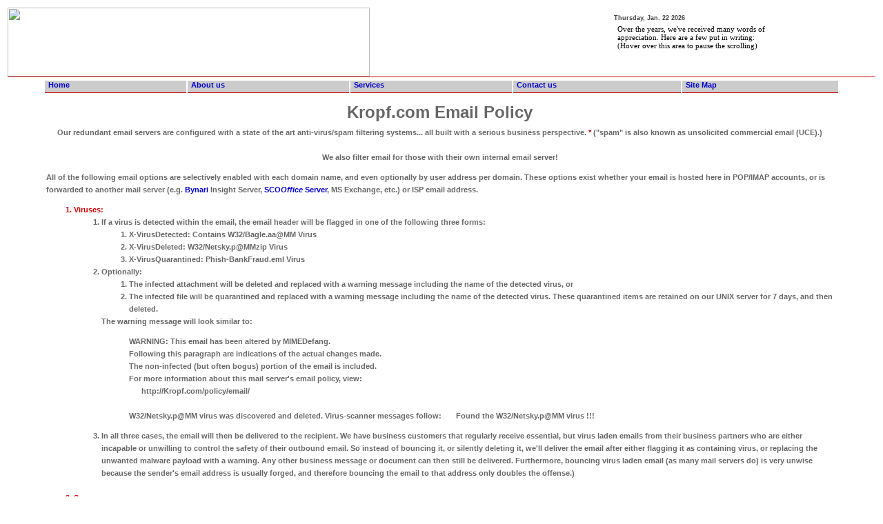

--- FILE ---
content_type: text/html
request_url: http://kropf.com/email-policy.html
body_size: 25016
content:
<TITLE>Kropf.com Email Policy</TITLE>
<META NAME="Author" content="Brett Kropf">
<META NAME="Copyright" content="Kropf Computer Services, Inc.">
<META NAME="ROBOTS" content="NOINDEX" CONTENT="NOFOLLOW">
<META NAME="description" content=" ">
<META NAME="keywords" lang="en-us" content="">

<!DOCTYPE HTML PUBLIC "-//W3C//DTD HTML 4.01 Transitional//EN" "http://www.w3.org/TR/html4/loose.dtd">
<HTML>
<HEAD>
<META HTTP-EQUIV="Content-Type" CONTENT="text/html; CHARSET=iso-8859-1">
<TITLE>Kropf.com</TITLE>
<META NAME="language" CONTENT="en-us">
<META NAME="distribution" CONTENT="GLOBAL">
<META NAME="classification" CONTENT="Internet and Computer Services">
<META NAME="author" CONTENT="Kropf.com">
<META NAME="description" CONTENT="Kropf.Com - Keeping business plugged in...  ...to the Whole-Wide-World!' Fast &amp; Reliable Web Site Hosting, Audio &amp; Video Multimedia Streaming, Email Hosting or Corporate Email Gateway with optional virus and spam filtering, Server Co-location.  Enterprise class servers with Swiss accuracy for 24x7x365+ high reliability and availability with Battery and Diesel Backup Power.  An Internet pioneer - registered since 1991">
<META NAME="keywords" CONTENT="kropf.com,www.kropf.com,kropt.com,www.kropt.com,web site design,kropf,krof,kroff,kropt,r,brett,r brett,brett kropf,services,free site evaluations,computer,hosting,web design,free consultations, web site creation,free quotes,e-mail hosting,consultants,domain name registration,graphic design,sco,unix,sco unix,world,wide,web,design, web design,low price,real audio player,web site builder,real audio streaming, audio,web presence,email management,affordable,inexpensive,statistics,flash, publishing,webpages,home page,consultant,webhosting,website hosting, web hosting,host,e-commerce,stats,animation,custom domains,business,rates, cost,set-up,beginner web site,new site,business web site,domain names, custom url,professional,reasonable service,web servers,domain name application, domains,registering a domain name,web site hostingvirtual domains,internic, site,commercial,presence,server,service,domain names,domains,url registration, web site name,domain registration,http,home,page,publishing,reserve domain, maintenance,web site maintenance,email management,e-mail,provider,hosting, development,programming,forms,internic,virtual,server,servers,forms handling, cgi,scripts,java,javascript,frames,frame,company domain name,on line,on-line, exposure,commercial web site,personal web site,logo design,web designer, web address,net address,url registration,.net,.org,.com,name registration, high quality,high reliability,domain hosting service,reliable,quality, high-reliability,home page,world,wide,art,web art,web page,development, homepage,homepages,site hosting,internet,web page,webhosting,webdesign,www, internet,">

<script language="JavaScript">
<!--
function mmLoadMenus() {
 if (window.mm_menu_2) return;



<!-- How do I slow down the response rate, so a cursor drifting over the menu does NOT pull it down!?? -->



  window.mm_menu_2 = new Menu("root",180,21,"Verdana, Arial, Helvetica, sans-serif",11,"#666666","#333366","#CCCCCC","#CCCCCC","left","middle",5,0,1000,-5,7,true,false,true,0,true,true);
   mm_menu_2.addMenuItem("Fast & Reliable","location='/why.html'");
   mm_menu_2.addMenuItem("Email Policy","location='/email-policy.html'");
   mm_menu_2.addMenuItem("Privacy Policy","location='/privacy-policy.html'");
   mm_menu_2.fontWeight="bold";
   mm_menu_2.hideOnMouseOut=true;
   mm_menu_2.bgColor='#555555';
   mm_menu_2.menuBorder=1;
   mm_menu_2.menuLiteBgColor='#FFFFFF';
   mm_menu_2.menuBorderBgColor='#777777';

  window.mm_menu_3 = new Menu("root",180,21,"Verdana, Arial, Helvetica, sans-serif",11,"#666666","#333366","#CCCCCC","#CCCCCC","left","middle",5,0,1000,-5,7,true,false,true,0,true,true);
   mm_menu_3.addMenuItem("Domain Names","location='/domainnames.html'");
   mm_menu_3.addMenuItem("Email Hosting","location='/email-hosting.html'");
   mm_menu_3.addMenuItem("Email Filtering","location='/email-filtering.html'");
   mm_menu_3.addMenuItem("Streaming Media","location=''");
   mm_menu_3.addMenuItem("Web Site Design","location='/web-site-design.html'");
   mm_menu_3.addMenuItem("Web Site Hosting","location='/web-site-hosting.html'");
   mm_menu_3.fontWeight="bold";
   mm_menu_3.hideOnMouseOut=true;
   mm_menu_3.bgColor='#555555';
   mm_menu_3.menuBorder=1;
   mm_menu_3.menuLiteBgColor='#FFFFFF';
   mm_menu_3.menuBorderBgColor='#777777';

  window.mm_menu_4 = new Menu("root",180,21,"Verdana, Arial, Helvetica, sans-serif",11,"#666666","#333366","#CCCCCC","#CCCCCC","left","middle",5,0,1000,-5,7,true,false,true,0,true,true);
   mm_menu_4.addMenuItem("Send us an Email","location='/contact-us.html'");
   mm_menu_4.addMenuItem("AOL Instant Messenger","location='/contact-us.html'");
   mm_menu_4.addMenuItem("Yahoo! Messenger","location='/contact-us.html'");
   mm_menu_4.fontWeight="bold";
   mm_menu_4.hideOnMouseOut=true;
   mm_menu_4.bgColor='#555555';
   mm_menu_4.menuBorder=1;
   mm_menu_4.menuLiteBgColor='#FFFFFF';
   mm_menu_4.menuBorderBgColor='#777777';
   mm_menu_4.writeMenus();
} // mmLoadMenus()
//-->
</script>
<script language="JavaScript" src="/mm_menu.js"></script>

<link href="/kropf.css" rel="stylesheet" type="text/css">
<style type="text/css">
<!--
.style1 {color: #000066}
.style2 {color: #CC0000;
 text-align: left;
 vertical-align: top;
}
.style3 {color: #FF0000}
.style4 {color: #999999}
.style5 {color: #666666}
.style6 {color: #CC0000}
-->
</style>

<script language="javascript" src="/tigra/scroll.js"></script>

</head>
<body>
<script language="JavaScript1.2">mmLoadMenus();</script>

<A NAME="top"></A>
<table width="100%">
 <tr>
  <td class="outertable"><div align="center">

   <TABLE BORDER="0" CELLPADDING="0" CELLSPACING="0" WIDTH="100%">
    <tr>
     <td VALIGN="TOP" background="/img/back4.gif" class="datebox">

      <!-- http://www.adobe.com/products/flashplayer/download/detection_kit/ -->
      <!-- http://www.kirupa.com/developer/mx/detection.htm -->

      <SCRIPT LANGUAGE=JavaScript1.1>
      <!--
      var MM_contentVersion = 6;
      var plugin = (navigator.mimeTypes && navigator.mimeTypes["application/x-shockwave-flash"]) ? navigator.mimeTypes["application/x-shockwave-flash"].enabledPlugin : 0;
      if ( plugin ) {
        var words = navigator.plugins["Shockwave Flash"].description.split(" ");
       for (var i = 0; i < words.length; ++i)
        {
         if (isNaN(parseInt(words[i])))
         continue;
         var MM_PluginVersion = words[i]; 
        }
       var MM_FlashCanPlay = MM_PluginVersion >= MM_contentVersion;
      }
      else if (navigator.userAgent && navigator.userAgent.indexOf("MSIE")>=0 
        && (navigator.appVersion.indexOf("Win") != -1)) {
       document.write('<SCR' + 'IPT LANGUAGE=VBScript\> \n'); //FS hide this from IE4.5 Mac by splitting the tag
       document.write('on error resume next \n');
       document.write('MM_FlashCanPlay = ( IsObject(CreateObject("ShockwaveFlash.ShockwaveFlash." & MM_contentVersion)))\n');
       document.write('</SCR' + 'IPT\> \n');
      }
      if ( MM_FlashCanPlay ) {
       document.write('<OBJECT classid="clsid:D27CDB6E-AE6D-11cf-96B8-444553540000"');
       document.write('  codebase="http://download.macromedia.com/pub/shockwave/cabs/flash/swflash.cab#version=6,0,0,0" ');
       document.write(' ID="script" WIDTH="525" HEIGHT="100" ALIGN="">');
       document.write(' <PARAM NAME=movie VALUE="/img/header4.swf"> <PARAM NAME=quality VALUE=high> <PARAM NAME=bgcolor VALUE=#FFFFFF>  '); 
       document.write(' <EMBED src="/img/header4.swf" quality=high bgcolor=#FFFFFF  ');
       document.write(' swLiveConnect=FALSE WIDTH="525" HEIGHT="100" NAME="script" ALIGN=""');
       document.write(' TYPE="application/x-shockwave-flash" PLUGINSPAGE="http://www.macromedia.com/go/getflashplayer">');
       document.write(' </EMBED>');
       document.write(' </OBJECT>');
      } else{
       document.write('<IMG SRC="/img/header4.gif" WIDTH="525" HEIGHT="100" usemap="#script" BORDER=0>');
      }
      //-->
      </SCRIPT><NOSCRIPT><IMG SRC="/img/header4.gif" WIDTH="525" HEIGHT="100" usemap="#script" BORDER=0></NOSCRIPT>

     </td>
     <td align="CENTER" valign="TOP" background="/img/back4.gif" class="datebox">
      <BR>
      
      Thursday, Jan. 22 2026<BR>

      <SCRIPT LANGUAGE="JavaScript">Tscroll_init (0)</SCRIPT>

     </td>
    </tr>
   </table>

   <table width="100%" class="maintable">
    <tr>
     <td background="/img/back4.gif" class="left-cel">&nbsp;</td>
     <td align="left" valign="top">
      <table width="100%" cellpadding="0">
       <tr> <!-- this row is menu -->

        <td width="100" align="left" valign="top" class="menubox">
         <a href="http://Kropf.com/" name="link1" id="link1">Home</a></td>

        <td width="115" align="left" valign="top" class="menubox">
         <a href="/about.html" name="link2" id="link2"
          onMouseOver="MM_showMenu(window.mm_menu_2,-5,18,null,'link2')"
          onMouseOut="MM_startTimeout();">About us</a></td>

        <td width="115" align="left" valign="top" class="menubox">
         <a href="javascript:;" name="link3" id="link3"
          onMouseOver="MM_showMenu(window.mm_menu_3,-5,18,null,'link3')"
          onMouseOut="MM_startTimeout();">Services</a></td>

        <td width="119" align="left" valign="top" class="menubox">
         <a href="/contact-us.html" name="link4" id="link4"
          onMouseOver="MM_showMenu(window.mm_menu_4,-5,18,null,'link4')"
          onMouseOut="MM_startTimeout();">Contact us</a></td>

        <td width="110" align="left" valign="top" class="menubox">
         <a href="/sitemap.html" name="link5" id="link5">Site Map</a></td>

       </tr>
       <tr> <!-- this row begins content -->
        <td colspan="5" align="left" valign="top">
         <table width="100%" cellpadding="0">


<tr>
 <td class="textcel">

<P ALIGN="CENTER"><FONT SIZE="+2">Kropf.com Email Policy</FONT></P>

<P ALIGN="CENTER">
Our redundant email servers are configured with a state of the art anti-virus/spam
filtering systems...  all built with a serious business perspective.
<span class="style2">*</span>
("spam" is also known as unsolicited commercial email (UCE).)<BR>
<BR>
We also filter email for those with their own internal email server!

<P>All of the following email options are selectively enabled with each domain name,
and even optionally by user address per domain.  These options exist whether your
email is hosted here in POP/IMAP accounts, or is forwarded to another mail server
(e.g.
 <A TARGET="_blank" HREF="http://bynari.com/">Bynari</A> Insight Server,
 <A TARGET="_blank" HREF="http://www.sco.com/products/officeserver/">SCO<I>Office</I> Server</A>, MS Exchange, etc.) or ISP email address.

<A NAME="virus"></A>
<A NAME="Viruses"></A>
<OL>
<span class="style2">
<LI><B>Viruses</B>:</LI></span>
 <OL>
 <LI>If a virus is detected within the email, the email header will be flagged
 in one of the following three forms:<BR>
  <OL>
  <LI>X-VirusDetected: Contains W32/Bagle.aa@MM Virus</LI>
  <LI>X-VirusDeleted: W32/Netsky.p@MMzip Virus</LI>
  <LI>X-VirusQuarantined: Phish-BankFraud.eml Virus</LI>
  </OL>

 <LI>Optionally:
  <OL>
  <LI>The infected attachment will be deleted and replaced with a warning message
   including the name of the detected virus, or
  <LI>The infected file will be quarantined and replaced with a warning message
   including the name of the detected virus.  These quarantined items are retained
   on our UNIX server for 7 days, and then deleted.
  </OL>
  The warning message will look similar to:<BR>
  <BLOCKQUOTE>
   WARNING: This email has been altered by MIMEDefang.<BR>
   Following this paragraph are indications of the actual changes made.<BR>
   The non-infected (but often bogus) portion of the email is included.<BR>
   For more information about this mail server's email policy, view:<BR>
   &nbsp; &nbsp; &nbsp; http://Kropf.com/policy/email/<BR>
   <BR>
   W32/Netsky.p@MM virus was discovered and deleted.  Virus-scanner messages
   follow: &nbsp; &nbsp; &nbsp; Found the W32/Netsky.p@MM virus !!!
  </BLOCKQUOTE>

 <LI>In all three cases, the email will then be delivered to the recipient.
We have business customers that regularly receive essential, but virus laden
emails from their business partners who are either incapable or unwilling to
control the safety of their outbound email.  So instead of bouncing it, or
silently deleting it, we'll deliver the email after either flagging it as
containing virus, or replacing the unwanted malware payload with a warning.
Any other business message or document can then still be delivered.
Furthermore, bouncing virus laden email (as many mail servers do) is very unwise
because the sender's email address is usually forged, and therefore bouncing the
email to that address only doubles the offense.)
</OL>

<BR>

<A NAME="spam"></A>
<A NAME="Spam"></A>
<span class="style2">
<LI><B>Spam</B>:</LI></span>
 <OL>
 <LI>
  There are now 8 areas where detection of spam is made:
  Spam Cop RBL, Spamhaus RBL, NJABL RBL,
  Subject line, other Header information, spammer's URL, spam Phrase,
  and graphic Entity.
  (Typical percentage of each is listed.)  Those not wishing to have the email rejected
  will see one or more of the following header flags:
  <TABLE BORDER="0" CELLPADDING="0" CELLSPACING="4"  class="subheadtable">
   <TR><TD>&bull; X-SpamCopRBL:</TD><TD>(about 55% of the RBLs)</TD></TR>
   <TR><TD>&bull; X-SpamHausRBL:</TD><TD>(about 33% of the RBLs)</TD></TR>
   <TR><TD>&bull; X-SpamNJAblRBL:</TD><TD>(about 12% of the RBLs)</TD></TR>
   <!-- TR><TD>&bull; X-SpamORdbRBL:</TD><TD>(about &nbsp; 1% of the RBLs)</TD></TR -->
   <TR><TD>&bull; X-SpamURL:</TD><TD>(about 45% of the filtered spam)</TD></TR>
   <TR><TD>&bull; X-SpamPhrase:</TD><TD>(about 36% of the filtered spam)</TD></TR>
   <TR><TD>&bull; X-SpamSubject:</TD><TD>(about 13% of the filtered spam)</TD></TR>
   <TR><TD>&bull; X-SpamHeader:</TD><TD>(about &nbsp; 2% of the filtered spam)</TD></TR>
   <TR><TD>&bull; X-SpamEntity:</TD><TD>(about &nbsp; 4% of the filtered spam)</TD></TR>
  </TABLE>
  Recipients can have their email blocked if any of the five separate
  tests prove positive, or it can be simply flagged and delivered.  i.e. Most
  of our clients may wish to block all emails whether it is sent from a
  Spam Cop, Spamhaus, or NJABL listed mail server, or it looks to contain a spam
  Subject, Header, URL, or Phrase.  (We suggest this over flagging because it's
  probably better that a legitimate sender gets the message bounced back than have it
  simply buried in the recipient's "Junk" folder.)  Others may wish to receive
  all emails except those determined to have a spammer's URL (web site address)
  within the email.  Some may even wish to receive all their email, but simply
  flag the header so they can view it personally, or have their email program
  direct the flagged emails into a separate Spam folder.  Due to the countless
  options in email reader programs, such local manipulation is beyond the
  scope of our ability to assist and direct, but our corporate clients with IT
  staff can usually assist there, or we can direct you to consultants to assist
  you.
 </OL>



<BR>

<A NAME="attachments"></A>
<A NAME="Attachments"></A>
<span class="style2">
<LI><B>Attachments</B>:</LI></span>
<OL>
<LI>Another, rarely chosen option regards <B>Attachments</B>. If an attachment
with a suspicious extension (e.g.: *.bat, *.exe, *.lnk, *.scr ...) is detected, the
file(s) can be renamed and will then be delivered to the user with a notification.
This approach was often used by firewalls incapable of comparing the attachment
to virus signatures, and before full-time virus scanning was possible.  However,
some may wish to include this options as a greater protection from yet unknown
viruses.
</OL>
</OL>

<HR WIDTH="75%">

<A NAME="summary"></A>
<P>Unless specified, all email addresses per domain will be processed similarly.
To enable different processing for individual addresses within the domain will
cause a substantial increase in mail server load because an email with two or more
addresses will need to be duplicated and sent individually for each recipient.
Spam is often addressed to many addresses at the same domain - even addresses
that are no-longer valid. Therefore, because it's common to see many addresses
for the same domain included in spam, this option will incur additional cost.

<P>We have been manually scanning spam and building filtering criteria for
many years. In fact, we have spam that we've received since 1997.  (The whole
year of 1997's was less than one week's worth in 2004!) This growing repository
is referred to often to view changing trends in spammer's techniques.
This allows pro-active blocking of the junk that consumes billions of dollars of
business productivity and countless years of time.

<P>Certainly, there is no way to catch all of the malware frequently borne by email,
so we make NO claim that we can prevent all malware from reaching your Inbox!
However, our clients can be provided with an email address to forward any
suspicious or unwanted email to our attention.

<P>For many years, Kropf.com did NOT use any of the many Realtime Black Lists
(RBLs) because while well meaning, they were too aggressive and blocked many
business oriented emails.  As a result, we attracted and gained new business
clients whose ISP was blindly blocking legitimate and necessary business email
because we were still able to greatly reduce the terrible costs associated with
viruses and spam with a negligible false-positive rate.  We have however, become
impressed with the maturity of a few particular RBLs. When they list
a mail server on their 'black list', they (along with IronPort's SenderBase) provide 
an impressive report on the history of the offending mail server.  During our testing
period, emails that were not rejected by our filters were checked against
specific RBLs, and those reported positive were manually scanned and in every case,
confirmed as spam.

<A NAME="duplicates"></A>
<P>Because much junk email is sent with forged sender's addresses, we do not
accept emails before filtering.  (Those that do, end up bouncing the junk to the
forged sender, and it just compounds the problem of spam because the victimized
person who did NOT send the junk, but only had their address stolen now gets junk
bounced by stupid servers because they did NOT filter before accepting the junk.)
Kropf's mail servers follow <A TARGET="spamcop.net"
HREF="http://www.spamcop.net/fom-serve/cache/329.html#bounces">established
guidelines</A> to reject messages during delivery.  Unfortunately, there are
some incompetent mail servers that abandon the transaction before filtering is
complete, and then resend the message until intervention. (Hotmail/MSN servers
are the worse!) Kropf monitors these nuisances and intervenes as soon as possible,
even though the fault is with the sender's mail server.

<A NAME="CR"></A>
<P>The above referenced page has <A TARGET="spamcop.net"
HREF="http://www.spamcop.net/fom-serve/cache/329.html#CR">a concise
explanation</A> of why Challenge/Response spam filtering is flawed:
1) Does not scale, 2) Annoying, 3) Ineffective, and 4) Selfish.
<A TARGET="_blank"
 HREF="http://linuxmafia.com/faq/Mail/challenge-response.html">Another</A>
explains why C-R is considered harmful.
<!-- Outfits using this burden shifting method are ChoiceMail, . -->

<P>Unfortunately, and as with all filtering technology, there is a risk of
blocking legitimate email.  For this reason, no email processed by our filter is
silently deleted.  EVERY email that gets rejected includes a rejection message
such as:<BR>
<PRE>
Entity resembles spam. If not, see <A TARGET="_blank" HREF="http://Kropf.net/no/">http://Kropf.net/no/</A>
</PRE>
At that web page, the sender is encouraged to submit information regarding the
block/bounce.  This guarantees that a legitimate sender can get our attention
quickly so that we can adjust the system to allow their email to be delivered
to our client(s).  For emails rejected because of a Spam Cop listing, a specific
URL to Spam Cop's database is also listed in the reject message.

<A NAME="contact"></A>
<P>Whether you are a current customer or not, you may
<A TARGET="_blank"
 HREF="/cgi/mailform.pl?Who=Brett+Kropf&C=y&Sub=email+policy">contact Brett Kropf</A>,
President of Kropf Computer Services, Inc. to discuss applying any or all of
these options to YOUR business email.

<P>You may also notice that instead of listing email addresses on our web pages
(that spammers strive to glean), we use web based forms.  You're encouraged to
discuss this capability for YOUR web sites also!

<HR WIDTH="75%">

<A NAME="WeUse"></A>
<P><span class="style2">*</span> &nbsp;
We use MIMEDefang to assist in removing viruses, flagging and blocking spam etc.
&quot;MIMEDefang is a framework for filtering email. It uses Sendmail's
"Milter" API, some C glue code, and some Perl code to let us write
high-performance mail filters in Perl.&quot;
For more details visit http://www.mimedefang.org/.

<P>We use spamcop.net and additional Realtime Black Lists (RBLs) to help
identify mail servers well known for spewing spam.

<P>Our mail servers are based on BSD UNIX&reg; for the ultimate in 'uptime'
high-reliability, high-availability UNIX Operating Systems.

<P>We use Intel Xeon Processors, rack-mount Server Chassis with redundant power
 supplies, with Redundant SCSI Hot-swap (RAID) Hard-drives.

<P>We use redundant American Power Conversion (APC) Smart-UPS&reg; battery backed
Uninterruptible Power Supply (UPS) systems for 24x7 clean power regulation,
and battery back-up as needed.  The Smart-UPS&reg; family regulates the AC power
continuously. This "clean" power helps to avoid power supply degradation.

<P>We use diesel powered generator power when no other source of electricity
is available.

<HR WIDTH="75%">

<A NAME="notice"></A>
Please be aware that sending non-encrypted email is commonly
referred to as sending "clear text", and is similar to sending
open faced post cards through a Postal Service. Furthermore, the
hostmaster of our systems may need to view email messages in order to
resolve technical issues. The privacy of our customers' information
contained in email, written, or oral correspondence is a top priority.
We strive to maintain the highest level of honesty and integrity regarding
your confidentiality.  Corporate executives may wish to explore other concerns
regarding email management such as <A TARGET="_blank"
 HREF="http://www.s-ox.com/">Sarbanes Oxley Compliance</A>.

<P><A TARGET="_blank"
 HREF="/cgi/mailform.pl?Who=Hostmaster&C=y&UA=y&IP=y">Contact Kropf.com</A>
to review your email policy options.

<A NAME="copyrights"></A>
<P ALIGN="CENTER">
Sendmail is a registered trademark of Sendmail, Inc.<BR>
MIMEDefang is a trademark of Roaring Penguin Software Inc.<BR>
SpamCop is a wholly-owned subsidiary of IronPort Systems, Inc.<BR>
Spamhaus is a trademark of The Spamhaus Project Ltd.<BR>
APC and Smart-UPS are registered trademarks of American Power Conversion Corp.<BR>
SCO is a registered trademark of The SCO Group, Inc. in the U.S.A. and other countries.<BR>
UnixWare, used by SCO under an exclusive license, is a registered trademark<BR>
of The Open Group in the United States and other countries.<BR>
All other brand and product names are or may be trademarks of,<BR>
and are used to identify products or services of their respective owners.

  <P ALIGN="CENTER"><A HREF="#top">Return to the top of this page</A>
 </td>
</tr>
<tr>
 <td class="dates">
 Page updated
 
 May. 21 2010

            - Page served
            
            04:36:46 AM EST
            
            Thu., Jan. 22 (day 022) 2026

           </TD>
          </TR>
          <TR>
           <TD class="tag-cel"><strong>Kropf Computer Services, Inc.
            <span class="style2">&bull;</span>
            1350 Flatbush Road
            <span class="style2">&bull;</span>
            Kingston, NY 12401 USA</strong></td>
          </TR>
         </TABLE>
        </TD>
       </TR> <!-- this row ends content -->
      </TABLE>
     <td background="/img/back4.gif" class="left-cel">&nbsp</td>
    </tr>
   </table> <!-- end "maintable" -->

  </td> <!-- end "outertable" -->
 </tr>
</table>

<div align="center">
 <table width="100%" cellpadding="0" class="footertable">
  <tr>
   <td ALIGN="CENTER">
    
    <span class="style5">
    &copy; <A TARGET="_blank"
      HREF="http://www.templetons.com/brad/copymyths.html">Copyright</A>
    1998-2026 by Kropf <span class="style2">&bull;</span>
    All rights reserved <span class="style2">&bull;</span>
    <A TARGET="_blank" HREF="http://beerinc.com/">Design: BeerInc.com</A>
   </td>
  </tr>
 </table>
</div>

</body>
</html>



--- FILE ---
content_type: text/html
request_url: http://kropf.com/tigra/scroll.html?0
body_size: 4676
content:
<!--
Title: Tigra Scroller
Description: See the demo at url
URL: http://www.softcomplex.com/products/tigra_scroller/
Version: 1.5
Date: 07-09-2003 (mm-dd-yyyy)
Note: Permission given to use this script in ANY kind of applications if
   header lines are left unchanged.
-->
<html>
<head>
<script language="JavaScript" src="scroll.dflt.js"></script>
<script>
	var n_id = document.location.search.substr(1);
	document.write("<script language='javascript' src='scroll.tpl" + n_id + ".js'><\/script><link rel='stylesheet' href='scroll" + n_id + ".css'>")
</script>
</head>

<body class="Back" onload="init()">
<div id=mn style="visibility:hidden;position:absolute;top:0;left:0;width:100%"><table cellpadding="0" cellspacing="0" border="0" width="100%"><tr><td class="ItemBody" id=mnc></td></tr></table></div>
<script language="JavaScript">
function getElem(div) {
	return document.getElementById ? document.getElementById(div) : document.all[div]
}

var auto = BEHAVE.auto,
vertical = BEHAVE.vertical,
items = ITEMS,
o_up = new Image(16,16),
o_dn = new Image(16,16),
o_class = DEFAULT.clas,
o_container = parent.document.getElementById ? 
	parent.document.getElementById("Tscr" + n_id) : parent.document.all["Tscr" + n_id],
w = LOOK.size[0] ? LOOK.size[0] : DEFAULT.size[0],
h = LOOK.size[1] ? LOOK.size[1] : DEFAULT.size[1],
n_wheight = vertical ? h : w,
n_step = BEHAVE.speed != 0 ? BEHAVE.speed : 1,
n_timeout=n_interval = n_pos = n_cur = prior = 0, 
n_astep = Math.abs(n_step),
n_num = items.length;
main = getElem('mn');
o_cont = getElem('mnc');
o_container.style.width = w + 'px';
o_container.style.height = h + 'px';

if (!auto) {	
	o_up.src = LOOK.up ? LOOK.up : DEFAULT.up;
  o_dn.src = LOOK.dn ? LOOK.dn : DEFAULT.dn;
	document.write("<div id=aup class=" + o_class.aup + " style=position:absolute;z-index:1><img src=" + o_up.src + "></div><div id=adn class=" + o_class.adn + " style=position:absolute;z-index:1><img src=" + o_dn.src + "></div>");
	arrup = getElem("aup")
	arrdn = getElem("adn")
}
// ------------------------------------------------------------
// initialize items array - waiting for each to load completely
// ------------------------------------------------------------
for (var i in items) {
	if (items[i].file) 
		document.write("<iframe style=\"visibility:hidden\" height=0 width=0 src=\"" + items[i].file + "\"></iframe>")
	items[i].supply = supp;
}

function init(n_2measure) {
	var b_fl = true, e_frm, k = 0, i;
	if (n_2measure != null)
		items[n_2measure].height = vertical ? o_cont.offsetHeight : o_cont.offsetWidth;
	for (i = n_num - 1; i >= 0; i--) if (!items[i].height) {
		if (items[i].content)	{
			o_cont.innerHTML = items[i].content;
			return setTimeout("init(" + i + ")", 100);
		}
		else if (items[i].file) {	
			e_frm = window.frames[k++];
			if (e_frm.document.body) items[i].content = e_frm.document.body.innerHTML	
		}
		b_fl = false;
 	}
	if (!b_fl) return setTimeout("init()", 100)
	main.style.visibility='visible';
	if (auto) move(0)
}

// user control methods assigning
if (auto) {	
	document.body.onmouseover = function () { stop(1) }
	document.body.onmouseout = function () { move(1) }
}
else {
	arrup.onmouseover = function () { 
		n_step = -n_astep; 
		move(1) 
	}
	arrdn.onmouseover = function () { 
		n_step = n_astep; 
		move(1) 
	}
	arrdn.onmouseout = arrup.onmouseout = function () { 
		n_pos += n_step
		stop(1)
	}
}

// internal control methods
function move(p) { 
	if (prior <= p && n_interval == 0) {	
		prior = 0
		n_interval = setInterval("roll()", 40) 
	}
} 
function stop(p) { 
	if (prior < p) prior = p
	if (n_timeout != 0) {
		clearTimeout(n_timeout)
		n_timeout = 0
	}
	if (n_interval != 0) {
		clearInterval(n_interval)
		n_interval = 0
	}
}
var ajust = vertical ? 
	function () { main.style.top = n_pos } :
	function () { main.style.left = n_pos }

function sleep(delay) { 
	stop(0); 
	n_timeout=setTimeout("move_s()", delay * 1000) 
}
	function move_s() {
		n_pos -= n_step
		ajust() 
		move(0)
		}

function roll() {	
	var item = items[n_cur];
	if (n_pos > n_wheight) {
		item = items[n_cur = n_cur == 0 ? n_num - 1 : n_cur - 1]
		n_pos = -item.height
		item.supply()
	}
	else if (n_pos < - item.height) {
		item = items[n_cur = n_cur == n_num - 1 ? 0 : n_cur + 1]
		n_pos = n_wheight
		item.supply()
	}
	var delta = n_wheight - item.height
	if (item.pause_a > 0 && n_pos >= delta && n_pos < n_astep + delta) {
		n_pos = delta
		ajust()
		return sleep (item.pause_a)
	}
	if (item.pause_b > 0 && n_pos >= 0 && n_pos < n_astep) {
		n_pos = 0
		ajust()
		return sleep (item.pause_b)
	}
	n_pos -= n_step
	ajust() 
}

function supp () {
	o_cont.innerHTML = this.content
	ajust()
}
</script>
</body>
</html>


--- FILE ---
content_type: text/css
request_url: http://kropf.com/kropf.css
body_size: 4213
content:
a:link {
	color: #0000CC;
	text-decoration: none;
}
a:visited {
	color: #444444;
	text-decoration: none;
}
a:hover {
	color: #990000;
	text-decoration: underline;
}
a:active {
	color: #FF0000;
	text-decoration: underline;
}
.menubox {
	font-family: Verdana, Arial, Helvetica, sans-serif;
	font-size: 11px;
	font-weight: bold;
	color: #FFFFFF;
	text-align: left;
	background-color: #CCCCCC;
	height: 18px;
	padding-left: 5px;
	border-bottom-color: #CC0000;
	border-bottom-style: solid;
	border-bottom-width: 1px;
}
.datebox {
	font-family: Verdana, Arial, Helvetica, sans-serif;
	font-size: 9px;
	font-weight: bold;
	color: #444444;
	vertical-align: top;
	text-align: left;
	border-bottom-color: #CC0000;
	border-bottom-style: solid;
	border-bottom-width: 1px;
	height: 14px;
	padding-right: 4px;
}
.dates {
	font-family: Verdana, Arial, Helvetica, sans-serif;
	font-size: 9px;
	color: #FFFFFF;
	vertical-align: top;
	text-align: center;
	height: 16px;
}
.left-headerbox {
	width: auto;
	border-left-width: 1px;
	border-bottom-color: #CC0000;
	border-bottom-style: solid;
	border-bottom-width: 1px;
}
.headerbox {
	border-bottom-color: #CC0000;
	border-bottom-style: solid;
	border-bottom-width: 1px;
	border-left-color: #999999;
	border-left-style: dotted;
	border-left-width: 1px;
}
.maintable {
	width: 100%;
	vertical-align: top;
	height: auto;
}
.outertable {
	width: 100%;
	background-color: #FFFFFF;
	height: 100%;
}
.menutable {
	font-family: Verdana, Arial, Helvetica, sans-serif;
	font-weight: normal;
	color: #006666;
	text-align: left;
	width: 100%;
	vertical-align: top;
	border-top-color: #999999;
	border-top-style: solid;
	border-top-width: 1px;
}
.bulletcel {
	font-family: Verdana, Arial, Helvetica, sans-serif;
	font-weight: normal;
	color: #CC0000;
	text-align: left;
	vertical-align: top;
	background-color: #FFFFFF;
	font-size: 11px;
	width: 20px;
	padding-top: 15px;
}
.textcel {
	font-family: Verdana, Arial, Helvetica, sans-serif;
	font-weight: bold;
	color: #666666;
	text-align: left;
	vertical-align: top;
	background-color: #FFFFFF;
	font-size: 11px;
	width: 47%;
	padding-top: 15px;
	padding-right: 5px;
	line-height: 18px;
}
.topleft-cel {
	width: 45px;
	left: auto;
	height: 20px;
}
.left-cel {
	width: 45px;
	height: auto;
}
.right-cel {
	width: 120px;
	background-color: #CCFFCC;
	border-left-color: #999999;
	border-left-style: solid;
	border-left-width: 1px;
	border-right-width: 1px;
}
.tag-cel {
	width: 600px;
	background-color: #000066;
	border-top-color: #CC0000;
	border-top-style: solid;
	border-top-width: 1px;
	font-family: Verdana, Arial, Helvetica, sans-serif;
	font-size: 9px;
	color: #CCFFCC;
	letter-spacing: 2px;
	text-align: center;
	padding-left: 20px;
	margin-top: 10px;
	padding-top: 3px;
	vertical-align: middle;
	padding-bottom: 5px;
}
.subhead-cel {
	background-color: #FFFFFF;
	border-bottom-color: #CC0000;
	border-bottom-style: solid;
	border-bottom-width: 1px;
	border-left-color: #999999;
	border-left-style: solid;
	border-left-width: 1px;
	font-family: Verdana, Arial, Helvetica, sans-serif;
	font-size: 10px;
	color: #990000;
	letter-spacing: 1px;
	text-align: left;
	vertical-align: top;
	padding-right: 10px;
	font-weight: bold;
	padding-left: 10px;
	line-height: 16px;
}
.menutable {
	background-position: left top;
	width: 55%;
}
.subheadtable {
	width: 100%;
	height: auto;
	font-family: Verdana, Arial, Helvetica, sans-serif;
	font-size: 11px;
	color: #666666;
	line-height: 18px;
	margin-bottom: 8px;
	padding-top: 15px;
}
.texttable {
	background-position: left top;
	width: 600px;
	height: auto;
	font-family: Verdana, Arial, Helvetica, sans-serif;
	font-size: 11px;
	color: #666666;
	padding-left: 20px;
	line-height: 18px;
	padding-top: 10px;
}
.footertable {
	width: 100%;
	border-top-color: #CC0000;
	border-top-style: solid;
	border-top-width: 1px;
	font-family: Verdana, Arial, Helvetica, sans-serif;
	font-size: 9px;
	color: #666666;
	font-weight: bold;
	text-align: left;
}
.footercel {
	width: 100%;
	height: 18px;
	font-family: Verdana, Arial, Helvetica, sans-serif;
	font-size: 9px;
	color: #999999;
	font-weight: bold;
	padding-left: 20px;
	text-align: left;
	letter-spacing: 2px;
	vertical-align: middle;
	padding-top: 3px;
}


--- FILE ---
content_type: text/css
request_url: http://kropf.com/tigra/scroll0.css
body_size: 274
content:
/* scroller background: iframe BODY object */
.Back {
	background: white;
}
/* style to be applyed to all items' bodies - DIV
	all local stylesheets of external files if any are to be ignored */
.ItemBody {
	font-family: Verdana;
	font-size: 11px;
	padding: 5px;
}

--- FILE ---
content_type: application/javascript
request_url: http://kropf.com/tigra/scroll.dflt.js
body_size: 171
content:
DEFAULT = {
	'clas' : {
		'bck':'Back',
		'aup':'ArrowUp',
		'adn':'ArrowDn',
		'itm':'ItemBody'
	},
	'size' : [150, 100],
	'up' : 'aup.gif',
	'dn' : 'adn.gif'
}

--- FILE ---
content_type: application/javascript
request_url: http://kropf.com/tigra/scroll.tpl0.js
body_size: 5556
content:
var LOOK = {
	// scroller box size: [width, height]
	'size': [224, 72]
},

BEHAVE = {
	// autoscroll - true, on-demand - false
	'auto': true,
	// vertical - true, horizontal - false
	'vertical': true,
	// scrolling speed, pixels per 40 milliseconds;
	// for auto mode use negative value to reverse scrolling direction
	'speed': .8
},

// a data to build scroll window content
ITEMS = [
	{	// file to get content for item from; if is set 'content' property doesn't matter
		// only body of HTML document is taken to become scroller item content
		// note: external files require time for loading 
		// it is RECOMMENDED to use content property to speed loading up
		// please, DON'T forget to set ALL IMAGE SIZES 
		// in either external file or in 'content' string for scroller script 
		// to be able to estimate item sizes
//		'file': '/appreciation.html',
		'file': '',
		'content': 'Over the years, we&#039ve received many words of appreciation. Here are a few put in writing: &nbsp; (Hover over this area to pause the scrolling)',
		'pause_b': 4, // before showing next screen portion
		'pause_a': 5  // before showing next item
	},


// add new items below:
// no line breaks (unless with <BR>'s), replace apostrophies with &#039
// (not yet sure how to cause a browser to reload it)
	{
		'file': '',
		'content': '<!-- Sep. 08, 2007 08:58<BR -->By the way, I was reading the comments on your home page. Very nice.  I agree with them all. Hard to add something that hasn&#039t been said. I can&#039t tell you how much we appreciate all you have done for us.<BR>Quiedo',
		'pause_b': 4,
		'pause_a': 2
	},
	{
		'file': '',
		'content': '<!-- Jun. 21, 2007 08:57<BR -->Wow; without having to spend my first hour here performing my click and delete dance [deleting spam], I may now actually have time for insurance. Thanks.<BR>Patti',
		'pause_b': 4,
		'pause_a': 2
	},
	{
		'file': '',
		'content': '<!-- Jun. 11, 2007 10:58<BR -->Thanks for keeping us online with no problems.  I know that&#039s what you do but we&#039re not that used to it yet.<BR>Steve',
		'pause_b': 4,
		'pause_a': 2
	},
	{
		'file': '',
		'content': '<!-- Feb. 21, 2007 08:52<BR -->The time and effort you put into your job makes my job so much easier. Until we signed up with your company we never dealt with someone with your level of knowledge and tremendous work ethic.<BR>Thanks for your prompt attention as always, it is greatly appreciated,<BR>Debra',
		'pause_b': 4,
		'pause_a': 2
	},
	{
		'file': '',
		'content': '<!-- Jun. 26, 2006 09:54<BR -->Thanks for putting in an extreme effort over the weekend.  I am glad that I can rely on you in a pinch.<BR>Bob',
		'pause_b': 4,
		'pause_a': 2
	},
	{
		'file': '',
		'content': '<!-- Jun. 8, 2006 21:05<BR -->Thank you very much for your input, it is truly appreciated, it is nice to know that a [hostmaster] watches his [sites]. My way of thinking this is great customer service. Thanks again, Ken',
		'pause_b': 4,
		'pause_a': 2
	},
	{
		'file': '',
		'content': '<!-- Mar. 3, 2006 11:58<BR -->... never down, always helpful, clear billing.<BR>Mike',
		'pause_b': 4,
		'pause_a': 2
	},
	{
		'file': '',
		'content': '<!-- Oct. 26, 2005 09:37<BR -->Thank you sooooo much for keeping the SBC webpage looking so nice!  It&#039s really clean, easy to understand and professional, and I clearly see that you are not just &#039plugging in&#039 info as I give it to you, but you are &#039going the extra mile&#039 to make it look better.<BR>Scarlett',
		'pause_b': 4,
		'pause_a': 2
	},
	{
		'file': '',
		'content': '<!-- Sep. 14, 2005 18:05<BR -->Thanks. You&#039re doing a great job... nothing ever breaks.<BR>Tony',
		'pause_b': 4,
		'pause_a': 2
	},
	{
		'file': '',
		'content': '<!-- Sep. 12, 2005 14:55<BR -->Thanks for hanging in there with me on this . . . you went *way* beyond the call of duty!<BR>Mike',
		'pause_b': 4,
		'pause_a': 2
	},
	{
		'file': '',
		'content': '<!-- Aug. 7, 2005 09:04<BR -->WOW! You have the new info up already! THANK YOU! We truly appreciate the support you give to us everyday. Thank you just doesn&#039t seem enough. I hope you know how much we appreciate having the website and new info posted all of the time.<BR>Jennifer',
		'pause_b': 4,
		'pause_a': 2
	},
	{
		'file': '',
		'content': '<!-- Jul. 14, 2005 19:14<BR -->Great working with you as always.  It&#039s great to get the personal, and immediate, touch.  Much appreciated.<BR>Michael',
		'pause_b': 4,
		'pause_a': 2
	},
	{
		'file': '',
		'content': '<!-- Mar. 2, 2005<BR -->I want to take this time to thank you for getting our website up and running so quickly and efficiently in record time. ...<BR>Thanks for treating me more like a friend. I appreciate that.<BR>Donna',
		'pause_b': 4,
		'pause_a': 2
	},
	{
		'file': '',
		'content': '<!-- Feb. 13, 2005<BR -->You&#039ve been a big help, and you also have a great eye for detail! ...<BR>Thanks for everything. -Tav',
		'pause_b': 4,
		'pause_a': 0
	},
	{
		'file': '',
		'content': '<!-- Aug. 23, 2004<BR -->Thanks! You are the best!<BR>Carrie',
		'pause_b': 4,
		'pause_a': 0
	},
	{
		'file': '',
		'content': 'It was so nice talking with you today, I do very much appreciate your kind help & suggestions.<BR>Mercedes',
		'pause_b': 4,
		'pause_a': 0
	},
	{
		'file': '',
		'content': 'You may <A TARGET="_blank" HREF="/cgi/mailform.pl?Who=Hostmaster&C=y&UA=y&IP=y">contact Kropf.com</A> regarding notes of appreciation.',
		'pause_b': 4,
		'pause_a': 0
	} // don't leave coma after the last key-value pair - causes IE error,
          // though NN works fine.
]


--- FILE ---
content_type: application/javascript
request_url: http://kropf.com/tigra/scroll.js
body_size: 615
content:
// Title: Tigra Scroller
// Description: See the demo at url
// URL: http://www.softcomplex.com/products/tigra_scroller/
// Version: 1.5
// Date: 07-03-2003 (mm-dd-yyyy)
// Note: Permission given to use this script in ANY kind of applications if
//    header lines are left unchanged.

// set correct path to Tigra Scroller files
var Tscroll_path_to_files = '/tigra/'

// please, don't change anything below this line
function Tscroll_init (id) {
	document.write ('<iframe id="Tscr' + id + '" scrolling=no frameborder=no src="' + Tscroll_path_to_files + 'scroll.html?' + id + '" width="1" height="1"></iframe>');
}
